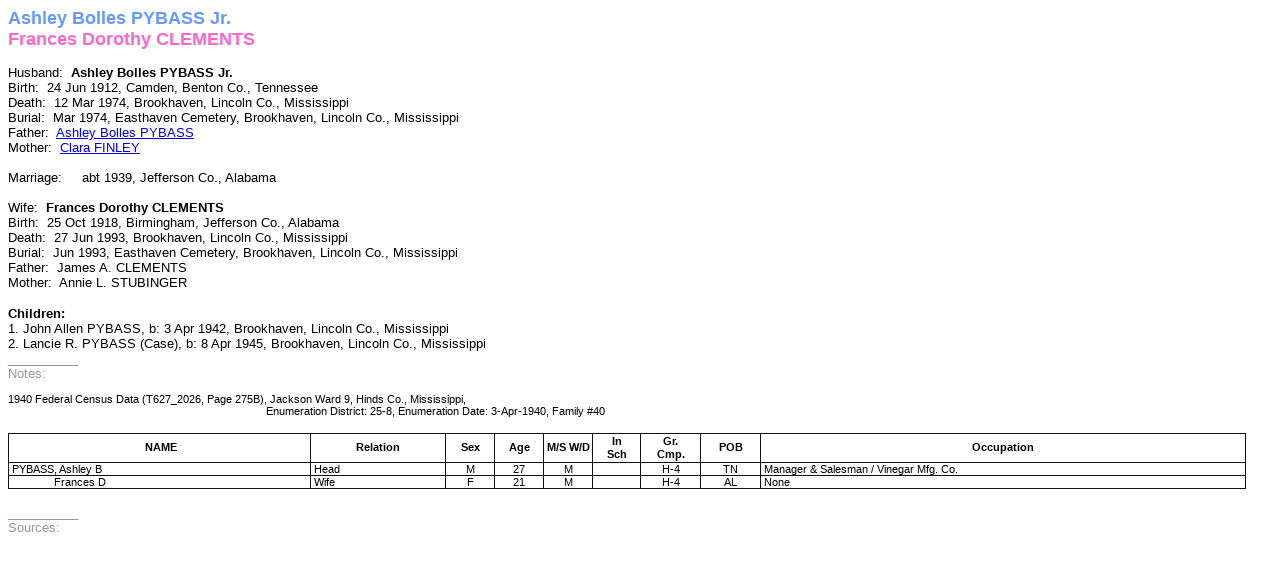

--- FILE ---
content_type: text/html
request_url: http://royandsharon.lifegrid.com/PYBASS,%20Ashley%20Bolles%20Jr.htm
body_size: 2011
content:
<html>

<head>
<meta http-equiv="Content-Language" content="en-us">
<meta name="GENERATOR" content="Microsoft FrontPage 6.0">
<meta name="ProgId" content="FrontPage.Editor.Document">
<meta http-equiv="Content-Type" content="text/html; charset=windows-1252">
<title>Jennings / Gray Genealogy</title>
<style>
<!--
 table.MsoNormalTable
	{mso-style-parent:"";
	font-size:10.0pt;
	font-family:"Times New Roman"}
-->
</style>
</head>

<body>

<p><b><font face="Arial" size="4" color="#6699FF">Ashley Bolles PYBASS Jr.</font><font size="4" color="#999999" face="Arial"><br>
</font> <font face="Arial" size="4" color="#FF66CC">Frances Dorothy CLEMENTS<br>
</font></b><font face="Arial" size="2"><br>
Husband:&nbsp; <b>Ashley Bolles PYBASS Jr.</b><br>
Birth:&nbsp; 24 Jun 1912, Camden, Benton Co., Tennessee<br>
Death:&nbsp; 12 Mar 1974, Brookhaven, Lincoln Co., Mississippi<br>
Burial:&nbsp; Mar 1974, Easthaven Cemetery, Brookhaven, Lincoln Co., Mississippi<br>
Father:&nbsp; </font><a href="PYBASS,%20Ashley%20Bolles.htm">
<font face="Arial" size="2">Ashley Bolles PYBASS</font></a><font face="Arial" size="2"> <br>
Mother:&nbsp; <a href="PYBASS,%20Ashley%20Bolles.htm">Clara FINLEY</a>&nbsp; <br>
<br>
Marriage:&nbsp;&nbsp;&nbsp;&nbsp; abt 1939, Jefferson Co., Alabama<br>
<br>
Wife:&nbsp; <b>Frances Dorothy CLEMENTS</b><br>
Birth:&nbsp; 25 Oct 1918, Birmingham, Jefferson Co., Alabama <br>
Death:&nbsp; 27 Jun 1993, Brookhaven, Lincoln Co., Mississippi<br>
Burial:&nbsp; Jun 1993, Easthaven Cemetery, Brookhaven, Lincoln Co., Mississippi<br>
Father:&nbsp; James A. CLEMENTS <br>
Mother:&nbsp; Annie L. STUBINGER </font></p>
<p><font face="Arial" size="2"><b>Children:<br>
</b>1. John Allen PYBASS, b: 3 Apr 1942, Brookhaven, Lincoln Co., Mississippi <b><br>
</b>2. Lancie R. PYBASS (Case), b: 8 Apr 1945, Brookhaven, Lincoln Co., 
Mississippi <b><br>
</b>
<font color="#999999">__________<br>
Notes:<br>
</font></font>
<span style="font-size:8.0pt;
font-family:&quot;Arial&quot;,sans-serif"><br>
1940 Federal Census Data (T627_2026, Page 275B), Jackson Ward 9, Hinds Co., 
Mississippi,<br>
<b>&nbsp;&nbsp;&nbsp;&nbsp;&nbsp;&nbsp;&nbsp;&nbsp; 
&nbsp;&nbsp;&nbsp;&nbsp;&nbsp;&nbsp;&nbsp;&nbsp;&nbsp;&nbsp;&nbsp;&nbsp;&nbsp;&nbsp;&nbsp;&nbsp;&nbsp;&nbsp;&nbsp;&nbsp;&nbsp;&nbsp;&nbsp;&nbsp;&nbsp;&nbsp;&nbsp;&nbsp;&nbsp;&nbsp; </b>
&nbsp;&nbsp;&nbsp;&nbsp;&nbsp;&nbsp;&nbsp;&nbsp;&nbsp;&nbsp;&nbsp;&nbsp;&nbsp;&nbsp;&nbsp;&nbsp;&nbsp;&nbsp;&nbsp;&nbsp;&nbsp;&nbsp;&nbsp;&nbsp;&nbsp;&nbsp;&nbsp;&nbsp;&nbsp;&nbsp;&nbsp;&nbsp;&nbsp;&nbsp;&nbsp;&nbsp;&nbsp;&nbsp;&nbsp;&nbsp;&nbsp;&nbsp;&nbsp;&nbsp;&nbsp;&nbsp;Enumeration District: 25-8, 
Enumeration Date: 3-Apr-1940, Family #40</span></p>
<table class="MsoNormalTable" border="1" cellspacing="0" cellpadding="0" width="98%" style="border-collapse: collapse; border: medium none; margin-left: .35pt">
	<tr style="height: 21.75pt">
		<td width="24%" style="width: 24.38%; height: 21.75pt; border: 1.0pt inset #111111; padding: 0in">
		<p align="center" style="text-align:center;line-height:9.75pt"><b>
		<span style="font-size:8.0pt;font-family:
  &quot;Arial&quot;,sans-serif">&nbsp;NAME</span></b></td>
		<td width="10%" style="width: 10.86%; height: 21.75pt; border-left: medium none; border-right: 1.0pt inset #111111; border-top: 1.0pt inset #111111; border-bottom: 1.0pt inset #111111; padding: 0in">
		<p class="MsoNormal" align="center" style="text-align:center;line-height:9.75pt">
		<b>
		<span style="font-size:8.0pt;font-family:
  &quot;Arial&quot;,sans-serif">Relation</span></b></td>
		<td width="3%" style="width: 3.94%; height: 21.75pt; border-left: medium none; border-right: 1.0pt inset #111111; border-top: 1.0pt inset #111111; border-bottom: 1.0pt inset #111111; padding: 0in">
		<p class="MsoNormal" align="center" style="text-align:center;line-height:9.75pt">
		<b>
		<span style="font-size:8.0pt;font-family:
  &quot;Arial&quot;,sans-serif">Sex</span></b></td>
		<td width="3%" style="width: 3.92%; height: 21.75pt; border-left: medium none; border-right: 1.0pt inset #111111; border-top: 1.0pt inset #111111; border-bottom: 1.0pt inset #111111; padding: 0in">
		<p class="MsoNormal" align="center" style="text-align:center;line-height:9.75pt">
		<b>
		<span style="font-size:8.0pt;font-family:
  &quot;Arial&quot;,sans-serif">Age</span></b></td>
		<td width="3%" style="width: 3.94%; height: 21.75pt; border-left: medium none; border-right: 1.0pt inset #111111; border-top: 1.0pt inset #111111; border-bottom: 1.0pt inset #111111; padding: 0in">
		<p class="MsoNormal" align="center" style="text-align:center;line-height:9.75pt">
		<b>
		<span style="font-size:8.0pt;font-family:
  &quot;Arial&quot;,sans-serif">M/S W/D</span></b></td>
		<td width="3%" style="width: 3.92%; height: 21.75pt; border-left: medium none; border-right: 1.0pt inset #111111; border-top: 1.0pt inset #111111; border-bottom: 1.0pt inset #111111; padding: 0in">
		<p class="MsoNormal" align="center" style="text-align:center;line-height:9.75pt">
		<b>
		<span style="font-size:8.0pt;font-family:
  &quot;Arial&quot;,sans-serif">In<br>
		Sch</span></b></td>
		<td width="4%" style="width: 4.92%; height: 21.75pt; border-left: medium none; border-right: 1.0pt inset #111111; border-top: 1.0pt inset #111111; border-bottom: 1.0pt inset #111111; padding: 0in">
		<p class="MsoNormal" align="center" style="text-align:center;line-height:9.75pt">
		<b>
		<span style="font-size:8.0pt;font-family:
  &quot;Arial&quot;,sans-serif">Gr.<br>
		Cmp.</span></b></td>
		<td width="4%" style="width: 4.9%; height: 21.75pt; border-left: medium none; border-right: 1.0pt inset #111111; border-top: 1.0pt inset #111111; border-bottom: 1.0pt inset #111111; padding: 0in">
		<p class="MsoNormal" align="center" style="text-align:center;line-height:9.75pt">
		<b>
		<span style="font-size:8.0pt;font-family:
  &quot;Arial&quot;,sans-serif">POB</span></b></td>
		<td width="39%" style="width: 39.22%; height: 21.75pt; border-left: medium none; border-right: 1.0pt inset #111111; border-top: 1.0pt inset #111111; border-bottom: 1.0pt inset #111111; padding: 0in">
		<p class="MsoNormal" align="center" style="text-align:center;line-height:9.75pt">
		<b>
		<span style="font-size:8.0pt;font-family:
  &quot;Arial&quot;,sans-serif">Occupation</span></b></td>
	</tr>
	<tr style="height: 3.75pt">
		<td width="24%" style="width: 24.38%; height: 3.75pt; border-left: 1.0pt inset #111111; border-right: 1.0pt inset #111111; border-top: medium none; border-bottom: 1.0pt inset #111111; padding: 0in">
		<p class="MsoNormal" style="text-align: justify">
		<span style="font-size:8.0pt;font-family:&quot;Arial&quot;,sans-serif">&nbsp;PYBASS, 
		Ashley B</span></td>
		<td width="10%" style="width: 10.86%; height: 3.75pt; border-left: medium none; border-right: 1.0pt inset #111111; border-top: medium none; border-bottom: 1.0pt inset #111111; padding: 0in">
		<p class="MsoNormal">
		<span style="font-size:
  8.0pt;font-family:&quot;Arial&quot;,sans-serif">&nbsp;Head</span></td>
		<td width="3%" style="width: 3.94%; height: 3.75pt; border-left: medium none; border-right: 1.0pt inset #111111; border-top: medium none; border-bottom: 1.0pt inset #111111; padding: 0in">
		<p class="MsoNormal" align="center" style="text-align: center">
		<span style="font-size:8.0pt;font-family:&quot;Arial&quot;,sans-serif">M</span></td>
		<td width="3%" style="width: 3.92%; height: 3.75pt; border-left: medium none; border-right: 1.0pt inset #111111; border-top: medium none; border-bottom: 1.0pt inset #111111; padding: 0in">
		<p class="MsoNormal" align="center" style="text-align: center">
		<span style="font-size:8.0pt;font-family:&quot;Arial&quot;,sans-serif">
		27</span></td>
		<td width="3%" style="width: 3.94%; height: 3.75pt; border-left: medium none; border-right: 1.0pt inset #111111; border-top: medium none; border-bottom: 1.0pt inset #111111; padding: 0in">
		<p class="MsoNormal" align="center" style="text-align: center">
		<span style="font-size:8.0pt;font-family:&quot;Arial&quot;,sans-serif">M</span></td>
		<td width="3%" style="width: 3.92%; height: 3.75pt; border-left: medium none; border-right: 1.0pt inset #111111; border-top: medium none; border-bottom: 1.0pt inset #111111; padding: 0in">
		<p class="MsoNormal" align="center" style="text-align: center">
		<span style="font-size:8.0pt;font-family:&quot;Arial&quot;,sans-serif">&nbsp;</span></td>
		<td width="4%" style="width: 4.92%; height: 3.75pt; border-left: medium none; border-right: 1.0pt inset #111111; border-top: medium none; border-bottom: 1.0pt inset #111111; padding: 0in">
		<p class="MsoNormal" align="center" style="text-align: center">
		<span style="font-size:8.0pt;font-family:&quot;Arial&quot;,sans-serif">
		H-4</span></td>
		<td width="4%" style="width: 4.9%; height: 3.75pt; border-left: medium none; border-right: 1.0pt inset #111111; border-top: medium none; border-bottom: 1.0pt inset #111111; padding: 0in">
		<p class="MsoNormal" align="center" style="text-align: center">
		<span style="font-size:8.0pt;font-family:&quot;Arial&quot;,sans-serif">
		TN</span></td>
		<td width="39%" style="width: 39.22%; height: 3.75pt; border-left: medium none; border-right: 1.0pt inset #111111; border-top: medium none; border-bottom: 1.0pt inset #111111; padding: 0in">
		<p class="MsoNormal">
		<span style="font-size:
  8.0pt;font-family:&quot;Arial&quot;,sans-serif">&nbsp;Manager &amp; Salesman / Vinegar 
		Mfg. Co.</span></td>
	</tr>
	<tr style="height: 3.75pt">
		<td width="24%" style="width: 24.38%; height: 3.75pt; border-left: 1.0pt inset #111111; border-right: 1.0pt inset #111111; border-top: medium none; border-bottom: 1.0pt inset #111111; padding: 0in">
		<p class="MsoNormal" style="text-align: justify">
		<span style="font-size:8.0pt;font-family:&quot;Arial&quot;,sans-serif">
		&nbsp;&nbsp;&nbsp;&nbsp;&nbsp;&nbsp;&nbsp;&nbsp;&nbsp;&nbsp;&nbsp;&nbsp;&nbsp;&nbsp; Frances D</span></td>
		<td width="10%" style="width: 10.86%; height: 3.75pt; border-left: medium none; border-right: 1.0pt inset #111111; border-top: medium none; border-bottom: 1.0pt inset #111111; padding: 0in">
		<p class="MsoNormal">
		<span style="font-size:
  8.0pt;font-family:&quot;Arial&quot;,sans-serif">&nbsp;Wife </span></td>
		<td width="3%" style="width: 3.94%; height: 3.75pt; border-left: medium none; border-right: 1.0pt inset #111111; border-top: medium none; border-bottom: 1.0pt inset #111111; padding: 0in">
		<p class="MsoNormal" align="center" style="text-align: center">
		<span style="font-size:8.0pt;font-family:&quot;Arial&quot;,sans-serif">F</span></td>
		<td width="3%" style="width: 3.92%; height: 3.75pt; border-left: medium none; border-right: 1.0pt inset #111111; border-top: medium none; border-bottom: 1.0pt inset #111111; padding: 0in">
		<p class="MsoNormal" align="center" style="text-align: center">
		<span style="font-size:8.0pt;font-family:&quot;Arial&quot;,sans-serif">
		21</span></td>
		<td width="3%" style="width: 3.94%; height: 3.75pt; border-left: medium none; border-right: 1.0pt inset #111111; border-top: medium none; border-bottom: 1.0pt inset #111111; padding: 0in">
		<p class="MsoNormal" align="center" style="text-align: center">
		<span style="font-size:8.0pt;font-family:&quot;Arial&quot;,sans-serif">M</span></td>
		<td width="3%" style="width: 3.92%; height: 3.75pt; border-left: medium none; border-right: 1.0pt inset #111111; border-top: medium none; border-bottom: 1.0pt inset #111111; padding: 0in">
		<p class="MsoNormal" align="center" style="text-align: center">
		<span style="font-size:8.0pt;font-family:&quot;Arial&quot;,sans-serif">&nbsp;</span></td>
		<td width="4%" style="width: 4.92%; height: 3.75pt; border-left: medium none; border-right: 1.0pt inset #111111; border-top: medium none; border-bottom: 1.0pt inset #111111; padding: 0in">
		<p class="MsoNormal" align="center" style="text-align: center">
		<span style="font-size:8.0pt;font-family:&quot;Arial&quot;,sans-serif">
		H-4</span></td>
		<td width="4%" style="width: 4.9%; height: 3.75pt; border-left: medium none; border-right: 1.0pt inset #111111; border-top: medium none; border-bottom: 1.0pt inset #111111; padding: 0in">
		<p class="MsoNormal" align="center" style="text-align: center">
		<span style="font-size:8.0pt;font-family:&quot;Arial&quot;,sans-serif">
		AL</span></td>
		<td width="39%" style="width: 39.22%; height: 3.75pt; border-left: medium none; border-right: 1.0pt inset #111111; border-top: medium none; border-bottom: 1.0pt inset #111111; padding: 0in">
		<p class="MsoNormal">
		<span style="font-size:
  8.0pt;font-family:&quot;Arial&quot;,sans-serif">&nbsp;None</span></td>
	</tr>
</table>
<p><font color="#999999" face="Arial" size="2">__________<br>
Sources:</font></p>

<script defer src="https://static.cloudflareinsights.com/beacon.min.js/vcd15cbe7772f49c399c6a5babf22c1241717689176015" integrity="sha512-ZpsOmlRQV6y907TI0dKBHq9Md29nnaEIPlkf84rnaERnq6zvWvPUqr2ft8M1aS28oN72PdrCzSjY4U6VaAw1EQ==" data-cf-beacon='{"version":"2024.11.0","token":"6ef1b107373347b296b0de6d66b425fd","r":1,"server_timing":{"name":{"cfCacheStatus":true,"cfEdge":true,"cfExtPri":true,"cfL4":true,"cfOrigin":true,"cfSpeedBrain":true},"location_startswith":null}}' crossorigin="anonymous"></script>
</body>

</html>